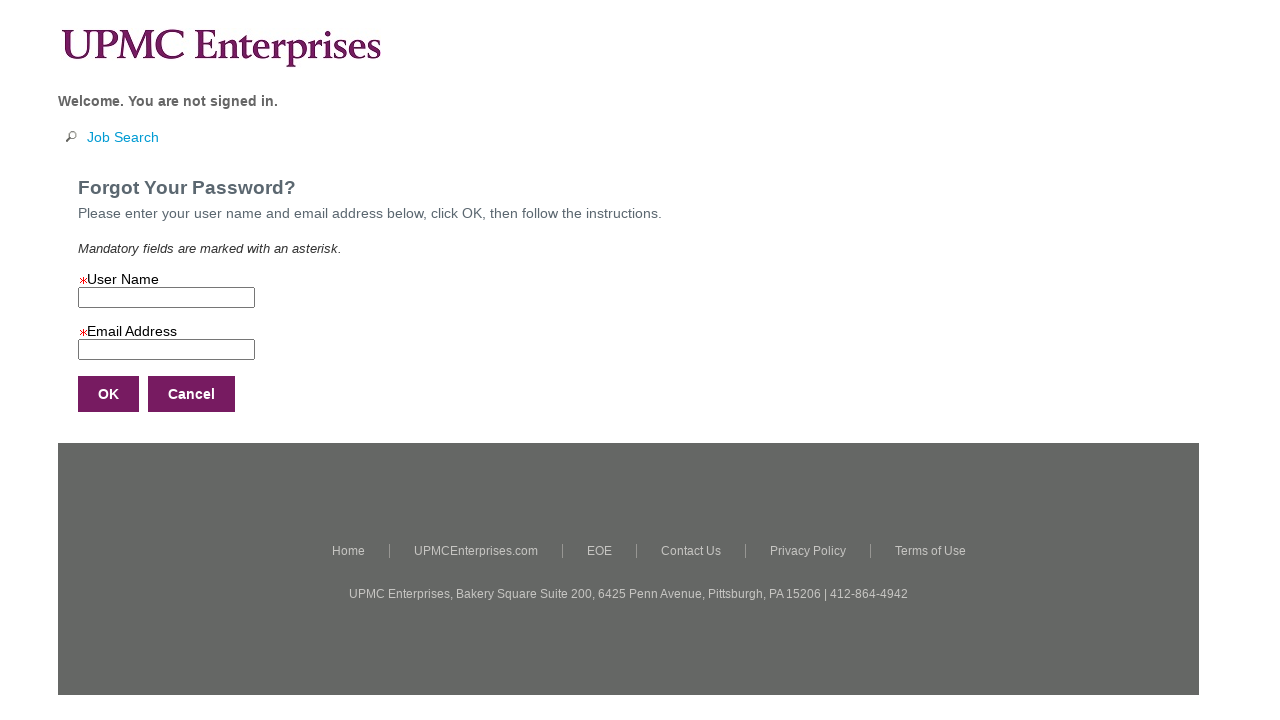

--- FILE ---
content_type: text/html; charset=UTF-8
request_url: https://upmcjobs.taleo.net/careersection/iam/accessmanagement/forgotPasswordAccessCode.jsf?redirectionURI=https%3A%2F%2Fupmcjobs.taleo.net%2Fcareersection%2Fupmc_external_enterprises%2Fmysubmissions.ftl%3Flang%3Den
body_size: 16350
content:

<!DOCTYPE html 
     PUBLIC "-//W3C//DTD XHTML 1.0 Strict//EN"
     "http://www.w3.org/TR/xhtml1/DTD/xhtml1-strict.dtd">







<meta name="viewport" content="width=device-width,initial-scale=1.0">

	
	
	<style> html{display : none ; } </style>
	<script type="text/javascript">
<!--

		window.history.forward(1);
		if( self == top ) { document.documentElement.style.display = 'block' ; } else { top.location = self.location ; }
	
// -->
</script>
<html lang="en"><head title="Forgot Your Password?" profile="http://www.w3.org/2005/10/profile"><link rel="icon" type="image/vnd.microsoft.icon" href="/careersection/favicon.jss" /><link rel="shortcut icon" type="image/vnd.microsoft.icon" href="/careersection/favicon.jss" /><meta http-equiv="Content-Type" content="text/html; charset=UTF-8" />
<meta http-equiv="Content-Script-Type" content="text/javascript" />
<meta http-equiv="Content-Style-Type" content="text/css" />
<title>Forgot Your Password?</title>

<script type="text/javascript">
<!--
var contextPath_ = "\/careersection";
var buildVersion_ = "2025PRD.3.1.11.3.0";
var useVerStatFiles_ = true;
var tocPage_ = "\/careersection\/index.jsf";
var sessionTimeoutUrl_ = "\/careersection\/upmc_external_enterprises\/jobsearch.ftl?lang=en";
var messagesResGroupId_ = "992";
var  richTextComponentResURL = "\/careersection\/UIResourceScript.jss?progId=richTextComponentRes&i=3998682&l=en";

// -->
</script>
<script type="text/javascript" src="/careersection/2025PRD.3.1.11.3.0/akira/pub/js/akira-corec.js"></script>
<link rel="stylesheet" type="text/css" href="/careersection/2025PRD.3.1.11.3.0/css/careersection_all.css" />
<link rel="stylesheet" type="text/css" href="/careersection/2025PRD.3.1.11.3.0/UIStyleSheet.dcss?styleSheet=FTLUP_THEME1&amp;timestamp=1769037313311" /><link rel="stylesheet" type="text/css" href="/careersection/2025PRD.3.1.11.3.0/UIStyleSheet.dcss?styleSheet=FTLUP_THEME1&amp;timestamp=1769037313311" /><script type="text/javascript" src="/careersection/UIResourceScript.jss?progId=AccessibilityRes&amp;i=564090&amp;l=en"></script>
<script type="text/javascript" src="/careersection/UIResourceScript.jss?progId=monthsRes&amp;i=265979&amp;l=en"></script>
<script type="text/javascript" src="/careersection/UIResourceScript.jss?progId=monthsAbbrRes&amp;i=266197&amp;l=en"></script>
<script type="text/javascript" src="/careersection/UIResourceScript.jss?progId=weekDaysRes&amp;i=265273&amp;l=en"></script>
<script type="text/javascript" src="/careersection/UIResourceScript.jss?progId=weekDaysAbbrRes&amp;i=265419&amp;l=en"></script>
<script type="text/javascript" src="/careersection/UIResourceScript.jss?progId=calendarRes&amp;i=261641&amp;l=en"></script>
<script type="text/javascript" src="/careersection/UIResourceScript.jss?progId=calloutRes&amp;i=2899409&amp;l=en"></script>
<script type="text/javascript" src="/careersection/UIResourceScript.jss?progId=securityRes&amp;i=992&amp;l=en"></script>
<script type="text/javascript" src="/careersection/2025PRD.3.1.11.3.0/akira/pub/js/calendar-resources.js"></script>
<script type="text/javascript" src="/careersection/2025PRD.3.1.11.3.0/js/common/jquery.min.js"></script>

<script type="text/javascript">
<!--
var csrftoken="KuySrZJKHw3c1GgBhp9F5hJz+iCqTc/Ynr1K1wmtIGM=";
// -->
</script>
<meta http-equiv="content-type" content="text/html; charset=iso-8859-1"></meta><meta name="viewport" content="width=device-width, initial-scale=1.0"></meta><title>UPMC Enterprises Careers</title><link href="/careersection/theme/121/1497446800289/en/theme/css/styles.css" rel="stylesheet" type="text/css"></link><link href="/careersection/theme/121/1497446800289/en/theme/css/faceted_search_theme.css" rel="stylesheet" type="text/css"></link></head>
<body dir="ltr"><div class="container-fluid">
			
				<div class="logos">
					
					
 						<div class="clogo">
								
								<span class="helper"></span>
              					<a href="http://careers.upmcenterprises.com" shape="rect"><img src="/careersection/theme/121/1497446800289/en/theme/images/UPMC_ENT_320.jpg" style="border-style: none" alt="UPMC Enterprises"></img></a>
						
						</div>
								
						<div class="ulogo">
								
								<span class="helper"></span>
               					<a href="http://www.upmc.com" shape="rect">UPMCEnterprises.com</a>

						</div>

				</div>
	</div><div class="top-image" style="display: block;">
	
		
	</div><div id="content" class="taleo_details">
					
						<div id="taleo_holder" class="content_body">
										
                     
							<form id="dialogTemplate-dialogForm" method="post" action="/careersection/iam/accessmanagement/forgotPasswordAccessCode.jsf" enctype="application/x-www-form-urlencoded"><input type="hidden" id="dialogTemplate-dialogFormvmVSIds" name="dialogTemplate-dialogFormvmVSIds" value="H4sIAAAAAAAAAFvzloG1hEFCPzmxKDW1qDg1uSQzP08/My8ltUIvqzitEgDUAUy9IAAAAA==" />
<span class="accessmanagement"><span class="masterbody"><input id="dialogTemplate-dialogForm:flowHeader:ftlstate" type="hidden" name="dialogTemplate-dialogForm:flowHeader:ftlstate" /><input id="dialogTemplate-dialogForm:flowHeader:cshtstate" type="hidden" name="dialogTemplate-dialogForm:flowHeader:cshtstate" /><input id="dialogTemplate-dialogForm:flowHeader:Logged" type="hidden" name="dialogTemplate-dialogForm:flowHeader:Logged" value="false" />
	
    
    
	
    
    
    
	
	<input type="hidden" name="iniurl.src" value="" />

    <script type="text/javascript" src="/careersection/2025PRD.3.1.11.3.0/js/mobile.js"></script>
<script type="text/javascript" src="/careersection/2025PRD.3.1.11.3.0/js/integration/iframes_communication.js"></script>
<script type="text/javascript" src="/careersection/2025PRD.3.1.11.3.0/js/integration/candidate_data_handler.js"></script>
<script type="text/javascript">
<!--

        function crossFrameScripting()
        {
	    	// TT#157678 - Prevent Frame usage. (esamson)
	    	//if (AgentUtils.isIE)
	    	//{
                try
                {   
                    if(self.document.domain.toString() != top.document.domain.toString())
                    {
                        throw "Access is denied";
                    }
                }
                catch(exc) 
                {
                    if (top != self)
                    {
                        top.location=self.location;
                    }
                }
			//}
			// /TT#157678 - Prevent Frame usage. (esamson)
        }
        
// -->
</script>
<script type="text/javascript">crossFrameScripting()</script><script type="text/javascript">
<!--

			$(document).ready(function() {
					window.setTimeout(function() {
						$('.skype_pnh_container').html('');
						$('.skype_pnh_print_container').removeClass('skype_pnh_print_container');
					}, 500);
				});
	    
// -->
</script>
<script type="text/javascript">
<!--

            function sendUIMessage2(msg)
            {
              if (!document.createElement)
              {
                return true;
              }
              
              // Notify our Flex app to keep the http feedback in sync
              if (AKCore.mainFlexControlId_ != null)
              {
                  var flexObject = document.getElementById(AKCore.mainFlexControlId_);
                  if (flexObject && flexObject.notifyFlexUIMessage)
                  {
                      flexObject.notifyFlexUIMessage(msg);
                  }
              }
              var url = contextPath_ + "/UIMessageReceiver.jss?msg=" + msg;
              if (!msgSenderIFrame_ && document.createElement)
              {
                // create the IFrame and assign a reference to the
                // object to our global variable msgSenderIFrame_.
                // this will only happen the first time 
                // sendUIMessage2() is called
               try
               {
                  var tempIFrame=document.createElement('iframe');
                  tempIFrame.setAttribute('id','RSIFrame');
                  tempIFrame.style.border='0';
                  tempIFrame.style.width='0';
                  tempIFrame.style.height='0';
                  tempIFrame.style.display='none';
                  tempIFrame.style.visibility='hidden';
                  tempIFrame.title='';
                  tempIFrame.src = url;
                  msgSenderIFrame_ = document.body.appendChild(tempIFrame);
                  
                  if (document.frames)
                  {
                    // this is for IE5 Mac, because it will only
                    // allow access to the document object
                    // of the IFrame if we access it through
                    // the document.frames array
                    msgSenderIFrame_ = document.frames['RSIFrame'];
                  }
                }
                catch(exception)
                {
                  // This is for IE5 PC, which does not allow dynamic creation
                  // and manipulation of an iframe object. Instead, we'll fake
                  // it up by creating our own objects.
                  iframeHTML='\<iframe id="RSIFrame" title="" style="';
                  iframeHTML+='border:0;';
                  iframeHTML+='width:0;';
                  iframeHTML+='height:0;';
                  iframeHTML+='display:none;';
                  iframeHTML+='visibility:hidden;';
                  iframeHTML+='"><\/iframe>';
                  document.body.innerHTML+=iframeHTML;
                  msgSenderIFrame_ = {};
                  msgSenderIFrame_.document = {};
                  msgSenderIFrame_.document.location = {};
                  msgSenderIFrame_.document.location.iframe = document.getElementById('RSIFrame');
                  msgSenderIFrame_.document.location.replace = function(location) {
                    this.iframe.src = location;
                  }
                }
              }
              
              if (navigator.userAgent.indexOf('Gecko') != -1
                  && !msgSenderIFrame_.contentDocument)
              {
                // we have to give NS6 a fraction of a second
                // to recognize the new IFrame
                var func = "sendUIMessage2('" + url + "')";
                setTimeout(func, 10);
                return false;
              }
              
              var iFrameDoc = getIFrameDoc(msgSenderIFrame_);
              
              if (iFrameDoc == null)
              {
                return true;
              }
              iFrameDoc.location.replace(url);
              return false;
            }
  
    
        function onUnload(pEvent)
        {
            logViewInfo("unload");
            // Invalidate the session when leaving the domain.
            var ourForm = document.jsfForm();
                // Invalidate the session when the window is explicitely closed.
                var altUrl = ourForm['esmurl'];
                
            // Invalidate the session when leaving the domain.
                var isLogged = findElementsEndingWithId(document, "Logged", null, true)[0];
    
                if (ourForm && ourForm['akPBISWLD'] && !ourForm['akPBISWLD'].dontcheckdomain && leavingDomain_ && isLogged.value == "true")
            {
                invalidateSession();
                    
                    if (altUrl != null)
                    { 
                      var tempIFrame=document.createElement('iframe');
                      tempIFrame.setAttribute('id','RSIFrame');
                      tempIFrame.style.border='0';
                      tempIFrame.style.width='0';
                      tempIFrame.style.height='0';
                      tempIFrame.style.display='none';
                      tempIFrame.style.visibility='hidden';
                      tempIFrame.title='';
                      tempIFrame.src = altUrl.value;
                      document.body.appendChild(tempIFrame);
                    } 
            }
        }
        
// -->
</script>
<script type="text/javascript">
<!--

		function redirectSession()
		{
			var expiredSessionUrl = findElementsEndingWithId(document, "expiredSessionUrl", null, true)[0];
    		window.location = contextPath_ + expiredSessionUrl.value;
		}
		
// -->
</script>
<script type="text/javascript">
<!--

			
            function addEvent(el, evname, func)
            {
                if (el.attachEvent) { // IE
                    el.attachEvent("on" + evname, func);
                } else if (el.addEventListener) { // Gecko / W3C
                    el.addEventListener(evname, func, true);
                } else {
                    el["on" + evname] = func;
                }
            }
            
            function moveSkipNavToTop()
            {
                var skipNavObj = findElementsEndingWithId(document, "gotoContent", null, true)[0];
                
                if (skipNavObj)
                {
                    skipNavObj.parentNode.removeChild(skipNavObj);
                    document.body.insertBefore(skipNavObj, document.body.firstChild);
                }
            }
            
            addEvent(window, "load", moveSkipNavToTop);
			
			
			/**
			 * This method is used to find all H1, H2, H3, H4, H5 and H6 Tags in a HTML Page and if a Tag is empty,
			 * it is removed from the DOM Tree for accessibility reason.
			 * 
			 * @since TT149196
			 * @author esamson
			 */ 
			function removeEmptyHeading()
			{
				for (var i = 1; i <= 6; i++)
				{
					var headings = document.getElementsByTagName("h" + i.toString());
					if (headings)
					{
				    	for (var hi = 0; hi < headings.length; hi++) 
					    {
							var heading = headings[hi];
							
							if (heading)
							{
								var text;
								
								if (document.all)
								{
									// IE.
									text = heading.innerText;
								}
								else
								{
									// FireFox.
									text = heading.textContent;
								}
								
								// IE and FireFox have different representations of an empty content.
								if (text == "" || text == " ")
								{
									heading.parentNode.removeChild(heading);
									// "headings" variable is an array, so when 1 node is removed from the Dom Tree,
									// the array is updated too.  So to avoid the next Tag to not be validated, we
									// decrement the iterator counter for each element removed.
									hi--;
								}
							}
				        }
					}
				}
			}
			
			addEvent(window, "load", removeEmptyHeading);
			
            
            function unloadMess()
            {
                var mess =  ""; 
    
                // Invalidate the session when leaving the domain.
                var ourForm = document.jsfForm();
        
                var isLogged = findElementsEndingWithId(document, "Logged", null, true)[0];
        
                if (ourForm && ourForm['akPBISWLD'] && !ourForm['akPBISWLD'].dontcheckdomain && leavingDomain_ && isLogged.value == "true" && !sessionExpired)
                {
                    var field = findElementsEndingWithId(document, "ISWLDMessage", null, true)[0];
                    
                    if (field)
                    {
                        return field.value;
                    }
                }
                
                return;
            }
            
            addEvent(window, "beforeunload", unloadMess);
            
        
// -->
</script>
<a id="dialogTemplate-dialogForm-flowHeader-gotoContent" href="#mainContent" onclick="handleOutputLinkClick(event);" class="hidden-audible" onblur="addClass(this, 'hidden-audible');" onfocus="removeClass(this, 'hidden-audible');">Go to the main content section.</a><span class="headersection"><span class="box"><span class="boxtop"><span class="boxb1-top"></span><span class="boxb2-top"></span><span class="boxb3-top"></span><span class="boxb4-top"></span></span></span><input id="dialogTemplate-dialogForm:flowHeader:ISWLDMessage" type="hidden" name="dialogTemplate-dialogForm:flowHeader:ISWLDMessage" /><input id="dialogTemplate-dialogForm:flowHeader:expiredSessionUrl" type="hidden" name="dialogTemplate-dialogForm:flowHeader:expiredSessionUrl" value="/careersection/upmc_external_enterprises/jobsearch.ftl?lang=en" /><span class="headerpanel"><span style="display: block; overflow: hidden;"><span class="userpanel leftpanel"><span class="username">Welcome. You are not signed in.</span><span class="hidden-audible">&nbsp;</span></span><span class="hidden-audible"  aria-hidden="true"> | </span><span class="rightpanel"><span class="metapanel"><span class="metagrouppanel"><span class="metalink"></span></span><span class="metapanel"></span></span></span><span class="clearpanel"></span></span>
        
            

            
            <ul class='linkpanel'>
                
                
	                <li class='link' id='jobSearchTabActionS'>
	                    <span class="magnifierimg"></span><span class="grouplink"><a id="dialogTemplate-dialogForm-flowHeader-jobSearchTabAction" href="#" title="Go to the section Job Search" onclick="if (!event) {event = window.event;}cmdSubmit('dialogTemplate-dialogForm','dialogTemplate-dialogForm-flowHeader-jobSearchTabAction',null, null, true);return taleo.core.event.setAndReturnFalse(event);">Job Search</a></span>
	                    
	                </li>
                
                    
                
                
                
                
                
                

                
                
                
                
				
                
                
                
                
                
            </ul>
            
    
        </span><span class="link2panel"><span class="spacerlink2panel"></span></span></span><span id="dialogTemplate-dialogForm-masterbody" class="mainsection"><a href="#" id="dialogTemplate-dialogForm-j_id_id9pc2" name="mainContent" class="hidden-audible" tabIndex="-1">Beginning of the main content section.</a>
<input type="hidden" id="dialogTemplate-dialogForm-j_id_id6pc6" name="dialogTemplate-dialogForm-j_id_id6pc6" value="H4sIAAAAAAAAAFvzloG1oBIA3QF1DwYAAAA=" />
<script type="text/javascript" src="/careersection/2025PRD.3.1.11.3.0/iam/js/iamuser.js"></script>
<span style="display:block;"><span class="block-main-border-fix"><span class="page-header"><span id="dialogTemplate-dialogForm-pageHeaderSubView-pageHeaderSubView-pageHeaderImage" class="logoLoginLarge"></span><span id="dialogTemplate-dialogForm-pageHeaderSubView-pageHeaderSubView-pageHeaderAction" class="page-header-action"><h1 class="page-heading-header-title"><span id="dialogTemplate-dialogForm-pageHeaderSubView-pageHeaderSubView-pageHeaderTitleText">Forgot Your Password?</span><span class="hidden-audible">&nbsp;</span></h1></span><span id="dialogTemplate-dialogForm-pageHeaderSubView-pageHeaderSubView-pageHeaderText" class="page-header-text">Please enter your user name and email address below, click OK, then follow the instructions.</span><span class="hidden-audible">&nbsp;</span></span>&nbsp;<span class="entity-mandatory-field">Mandatory fields are marked with an asterisk.</span><span class="hidden-audible">&nbsp;</span><table cellpadding="0" cellspacing="0" width="100%">
<tbody>
<tr>
<td class="dialog-columns"><label for="dialogTemplate-dialogForm-username" class="entity-label" title="This field is mandatory"><img class="iam-entity-label-mandatory" alt="" src="/careersection/2025PRD.3.1.11.3.0/images/i_red_star.gif" />User Name<span class="hidden-audible">.&nbsp;</span><span class="hidden-audible">Required</span></label><input id="dialogTemplate-dialogForm-username" type="text" name="dialogTemplate-dialogForm-username" autocomplete="off" maxlength="255" onkeypress="execDefaultCmdOnEnterKeyPress(event);" /></td>
</tr>
<tr>
<td class="dialog-columns"><label for="dialogTemplate-dialogForm-email" class="entity-label" id="dialogTemplate-dialogForm-emailLabelMandatory" title="This field is mandatory"><img class="iam-entity-label-mandatory" alt="" src="/careersection/2025PRD.3.1.11.3.0/images/i_red_star.gif" />Email Address<span class="hidden-audible">.&nbsp;</span><span class="hidden-audible">Required</span></label><input id="dialogTemplate-dialogForm-email" type="text" name="dialogTemplate-dialogForm-email" autocomplete="off" maxlength="255" onkeypress="execDefaultCmdOnEnterKeyPress(event);" /></td>
</tr>
</tbody>
</table>
</span><span class="button-group-center"><input type="button" id="dialogTemplate-dialogForm-defaultCmd" title="Save changes and close this window" onclick="if (!event) {event = window.event;}cmdSubmit('dialogTemplate-dialogForm','dialogTemplate-dialogForm-defaultCmd','secureSubmit(\&quot;iamSecuredForgotPasswordAC.jss\&quot;)', null, true);return taleo.core.event.setAndReturnFalse(event);" class="nav-btn" value="OK" /><input type="button" id="dialogTemplate-dialogForm-cancel" title="Cancel the action" onclick="if (!event) {event = window.event;}cmdSubmit('dialogTemplate-dialogForm','dialogTemplate-dialogForm-cancel',null, null, true);return taleo.core.event.setAndReturnFalse(event);" class="nav-btn" value="Cancel" /></span></span></span></span></span><input type="hidden" name="javax.faces.ViewState" id="javax.faces.ViewState" value="Ed7Wabgikr6a8uAT2lvrPLX4juuFQ9/ecFNCR4gouKwGrVwvRoi0SEefGXFCZOfbieU8hArC8yAWZ7zIjW/qXPZoLfWPE3SzPuYiszCKkjXuQzk15g681emjD42v8593Fjo/rFmABX2weJ21XtqscLSBoSCkZO559a9wPXdN0ihe3kwNfcrkPU32aNJcpDpjVc7psd7C11UsHeVlvd/7GA4hb7yfFTAorDmsCWhdEfKY5WUoy2DjSJTVFBKHRJguJmjTib7bfCcK7+oT+oPynerMPYBv/Rd1ueqMAAdkFOpuRzNVUjKBtOZph3FdjhjgaJfc/HfhM+AVqn5r5tia/OHb47Y9qg5gPYsKuVJq1wqvTzQZyhROrUCJeVyrNRwFyIm29Re1KGKdwGfzJEaykVXo0Aitm46ZpAC/njNpi8929sdmHhQ+Wm5z0CwKnbjMCHEhhgcOw/FqxUTGpWc2S6iC6yfu+e477OQm3Lf9Cd7MZ+1Xc4C8+94UNUY6HJZhjNAKeoPNGmMp6DN4u/PxeqPmZtFFhLLoGm8WlEhsy8IUdMIVAC5TmPte6xcl6T4IYnDsjGLxmPygRv1ZfjBv71WDezy4aLfDAnKefQO4PaXxqpxDs1v+6P0nSKg10/nmPILe/7RjaJWC+dR/m7dWutsYBRdvyS7tmNz7pVsw07MG/KckhI1qclz9IiUD2suazumB7HuWHrYVXedkQZDeBbbN7QXc4mI95admW8Pi2HNtTBSyTBsk//[base64]/uIraHUToXrTsg3Fq3ZzM1FxFoaXNf/IeEPXzG+Sqo87opWPoG2sZVuhPkugE+Nq3jGHoOmZSYUrGPTExT2+C2ZgJLRoRE4brXxM24Cuyl0N3qU0uMRo2qYLiljsdZqmveuBpIFQEAxj/Q+FHmzv2mejrxhS98n5M75SU/TwyCVP3LhF6RzlqiYJrgEiWU7uXrvsgE4vL0lMxOIq9WZx2i+3Jc3URIKcKatUUkne4sIpOeQOePOCdFiU9e6uC5H5VFczuFgLxoQdyh0TZyjzcXB+pFLnL+/[base64]/1wGZ8VwEO1rovV4+CZCeZG/637NcOlEYXy58xazTC8Oc5XriDyJQm5B+TDANLuZzZ9fX9/o2WeEOTekhrDQx9A6EzsmTC9u461L5WpSp5mCbUE1UGLhaDYR9mnkGTL1vK/p4dxQadyHYFtzcDQ/TAU/cSiq3mwrjgmJ4rVsXLc+9I2S9LDznjaczrLFaX2IZUs1dkvueKK/Jg0TS3NWZeWgQDr3nclzBqZbJL/6y8xzxUEPbPoQFQ8wuyIkRI/1mgh9zLhfWHsgC6rFoWwYieq+KlbaUY9otCzatC125N01y6Fs+c49njG8q4vkpYYeYVVb5uJkSDpArIApgJthf7E1y4rnkIflh4uBMBYk4bXfXS/lHHb9Z+W/Lp7/6cVrOWRQNYB8ds6rRnNMygtw8/shjOW7o2BAKYAH0sdPLgfcL19f1FT3WLvgGqTMooFLg9ibchYL7b0UFNEE+cIOqA9Z4OR6FmygnnGXndsDZpOxArp44JrD3PWSjczah9zF/P8+23mgsSywRd+W/2DUtcO+GyBNwk6b6oXB1eE4tSXEHWxFmrfq6+XjnYj2sS4aSWtw8RdCL3C1VZLyA19hrZh6hPKVUB4F8PO/BKf9MOrBsXbllodiAZAn+KaV0EZ+OcGPD4C9c5Vhk1QDeVtlwKG8wgNWcxS1tV4DQmnY1aDrVYkjSbAZWJ4gCebxpl4iCcbJ2QLDne9YcvHkX9xfDO0cflLmCD9CT4k+EKKFhkTt6AOOX/JNYDjL6a4+hPCRVDDXkt8I4B6993EC0V2Zriw5GLq3FsVaItAweVdqgUBY1cf5NPR32MfEoDf4U4/HB2QgBnsAS0xmeER17tlBrLEaBDltpuLfI6gdNyxylrXXvLZhBWCQpkScsY+wiAhL+aovtnfnY16aMt3bK+vnfa7szuWx0S092u90ZsZzh8pEZSWtWXY7e1ZLpM+8iBILEIWkbwvpIBF6lJC/VCnHjz76fTMdmwrsg2qZhfVkflsYY/xxGro+EvCfbNxprG2u+8zGwbjlK6s9mUWvVuej7Naf5rje0Cr+PaOXNRysKAUeALizDEWr8jR65sGgIR/kURlqj2qo04FBefRcuHbyRyFwZ3rIWyCYJE/TUlG0o+Kn7t+LsATjrUs3Qqfukzu5YKugK41lRRQYv0Qb9jzQ3cceaZYYVvDloocSfvx0lthTQdxeh8rNsXs6s9LTUpV5Ts1a/RwgCvA+jXvpvNdl3BOzty1QrFdCHXQr3+NieqwTNefwEhwyelAfCLJMvmGOOcyUYiMRlMZU106ljPp3Kf3oynpysPR4LFAgxSu0qu8ZyyTzD+EKmtHh2JloN+FRbf21o9q2UxDVFP8SHutiakcedhV2ubHzMP7INVlNrog/[base64]/kpx26qnzip7GOWgcl0uwEPRcjWLeAu2UUNnZyuNwhjUAFurjYBY57lEyV0KwIbhFIPG5i6NiUR3ZGgdV//2p4RVKBCHnNGrpkZz95H7+xOwVjM6iK1DjKq6Y17kxP1VT/4PlCHUnfkwSJRg2T3lFQDmLMtZ4j5LTA6E5bl3HPa8jIZxx87aJVt1kjgaM8NqpeEtKFMCKuk6F0EGz6nm09uy4snmg/chcpbt2xpQFcqR6KFGy/P3iBOFZtNIqtGq0eBwKgumuvlnYfoeyeO6Q7s914MV/48CNS4wjX59PqTnJMpQhKZwj8yHB/[base64]/vxEpDpCMosbrCYxjyXv+03IVgaTJoqiyMBkjFNQuhzkyvPNeP00iipfKElcBoVAOkgPImcNefNXjcUKc9xkLo1WD4OQE31MhTNIVNbKF1PO8NneuzQ/UALsbJX32RPeTRePuWQRRLNzqUO6Mt+5rBEvZSa4mlebmGLtcLzBsY349AhTkxQ9qA3LFrmmrK/2280yKAPux6VKtMSDeBklow/xvSBdTA2z/Oio+YbD1SXCVrp9PYMJDF5aMPLnWusT4LBGsEGQJBlkYDtDqd//oEsx/0dhoJKvhXDvK7KJq4kVFfLcMr4koiV8kbsNcMoRdLjxcKxGyN7Ttlkabww7yH2VGU/0UunFgk3YzTES3RCuPWbwAlXH6UCU7IGMtGkuWK3bqcbclxg4bRrwi0iyRVmyxSeKFVxzWyMx4t7UXFTHt28nEXIgLPzcRmezSrL9LfuIXdWwE626TBGwE42G/[base64]/+21Rz7eU+RKufVYUePMiP9deJDT3fcow2wR45pA0ZVOSS7y+dBBogbu2XxLrAk+oWG5WsKFcOQ90aCbMWGDs1W1TULiKMvW/aHF4GKfiik2EvgOb7/r4lP9tbBHII/JTduAVp1wihjQC79xvA6a7oZNXj92+zXABNMgesveFa51190DsMHVw0gasD/BoHcn3Zhb3EVShqpJKoEVhY6As82LatP33StYxWF5Phge4OSxgKMfsmwMvocmhAh3MR+iEMSQ9qWQ3NhudwKF2NtW+K9Odfkk1MIYuVyLNCUT36ts6DLtktJqRCpkoaCZG/HWZXbgUgQxZUbgdmXdbXacHoy8z6dXa3By4Nb+Ph9IKuzWErMhfw/FMI51Vwo33aQfAKg8Gz4zRGWbdHH3Ul8NDBlftZU/6sIpwgsEH+z+kFbnb13ZKbAl3sSEIDKZEhjUosX63taNhJIyEdnhT9/5tuYtul5lZ2w/WqOlnJVb1unjqh168UGMf0bJazD2zSjm8zC97UEZL75qFHY2STs8s0TMst6WPMqP7yTbfTiecKxQ+1LLVtrvv4VLO5vyh2L5mNoDtrHDSGMw/T8P5xv6R0ONj6iBhXFYyekNEzgOdOAwOCAZgmYRZuEv8a4tXl6zBiSm/0JJ2imlhO/eWozqcyDqm6W01ic7xpjr5GsLwytiXeZs/F4AST+g6eMFMyxlRVMI8f5A35d+ztFcZgrvDm38CRCi+x0FeqSThqcm+Y3xAwo0DXY9Zr6tJoJ1RmpeQRhYTXgSkZ0xyD6RMFshwHa/6GAgyvydmte5XPppQ4NkIEHF7ZEzjl9BJ4+QyXXnzeHFWvcCf4SHBswsjKZ/tfGaY4kSuM4gajTuebCbL2OE5Ooa1QaQUCww2FshytMq9Mecwoby8tk6DCvabfS75dgT6Xly9y5pkEQk/dnuWvYx/HeBPnGqyAhUW3i8qcFs0ZlQ6dThTX1uOBHOG56f2TRBytvCFUjT8nkI79ZBQFQAOroH7DCA+JfhLIpwrNTVLQoIp4a6ZnDjdLxM7VMWEo1LhzOQyS8gWdg6BlTju6r8ee+zQMhcKEMpiJLz/K3Qo8JTJIVBz/7qJOGkHL1jxP4bVBPcXNUkIqM8djKefx8o0slRb/qw/2FeVeQqKRoMHa5ZmAIqFh4RmJbHbamdB5b7Z3nB+ie2005LjOY0FYai3XRne7aV7tKnFJQMMdpqegLpRd1x1ZDfPU/SMYoSvIlwtdMG1mFICHQMJ7TMmQwGwKlJJYyIa+Tm2ULa6XAJZbVPvV94Nsu+5D5M2R82u3d1FtNK+2jRZ9ugMPLURylYgflyeVULYApAZt1LsCJ6sF8uJfZgwYLlLBWdBZTPu1jeVIXyoaErQYNhtJwn9hvOOwRE/MFRkglMoYkbl5HClT55hG2UazqFjjb4qs1J+LrYDSjcfd79hcBFSEqXCnX7euUcj0HAES/bcWajcjZususJCmCHuiWbyo2iEBCiPXIK3bN5ui0N67V/KBUsPChX8GxHEk4knNGrajoTBG6NwwV6wgCbFIN+stvz6OY7vy9mKslAnASZayDwe0v07R3u6VhyBZueVjVhMCvnnJaMqn+8NWvd9pd2Nss1RJ2UqG6SBzAQUf4fgoWsNim2wyQ6XFUWp4TgzJCvVIA1iovFNOsNfYWxlWXENjNwD+Bw3iMSq3fUP9/9O9JljgpOrp4MeJmsNizYeGOLqfaJlqQQr+E2fxczUUxIZL9DYMFI5E66up6Fplob0R03GA2rdSjbVriS7/+6Ra8O2INsRPUUvLfv7J+OLsZuuKUPPmAzfORoAr1QZUg1RxqocYWEjc3MaH1XtqEOPslZPrMAf2PJEIsxp6Hnj2Dc01XGz/dcWg9g1/g7MaLZ/0bv5iS711EJJOmJB8WQmwyijm/1UezGyPA/58K2gKLN7bZm8YeIumRAnJ87jpVSeUtEsnhwwGrm9jtlsAoKOp7JpszOw/bR3GzXu0MjOAH5PFAPNFUFRX09yG2DYKKl9x0m1z3FXDWWQ59V6o35lJFxq2+SiChcx4Zk3+7pUSbvM4GSqmUYNV1eRJBzCKDL1AKw6aq6cuUTpSsu11gNlULEreYNFCjN3FrwwZARzCUQ+WrkrD7KnJbWbuTshdZYJcYPd28v0fdVCDQaTSWwTnWt/moKkBHuoZ9xBLiAqqZ7uC2+1OfPOcIiLqzp5gM4HM/vC91BvQrn70MwUE1H471YOuCZOPDkdMtLPMP0pGe6nSrqJ9kKmADAH1b7/UIegHgCXXA7I62or1mdRRe+28bnKqtzzFaVNOpvQUH+TQBmj8WKkPjYiU2CqGiDDAKF1vNtWQTy/99QSrd1HBQ+7kL7isksnL3R5LrdxvxQ+Qo2iKFREojFwOI50rG0H+VASYH0nyP7ldcnj/xgDWns9E7Am6PZPd3d7mBof0/oMPCt4kGTk42ZwRvyhk9YTU/vF5+n6FvsRyeSYb9wQ5GXy9gS3o7+3omnVt65skPQFPiqs7vE6jrQNiW/qUFsOvulAkSBC1+YtEkBm5AsAueTxaa4KWCfI6XdUkFjyIP6Nps82z5NetdMOIPlwklZXXbbItr1+xJhv3EAkJ65StLTvSF97dWY/JHRpZXmuGS52hG7KqgmtWhajOQwPBkQC6UF/3al60kgQAOyExzaVhiSnpDHXcybVnTrXdy2itEbbuQv+QNNqPUenyoS7AvtMP6ugjr6lL5YrY9nOU3d86fkd8mEOGccjjAAhYbnGOlijbDU/KgorJYVpGYTugVvpt9WCoTrlt0MJF8JhFTri3KCU1lIt/LB0o44ndtBs0XH1sgk1+j42xHv4ZLytoW+aquUjrIcemrK8HocjaY+RpJsWav3eMWOfpDohC3EJ509t7fpTV2nO0ONjA6bs56f/kn9OLy9R884WtBx7Fq581BP3KNxgICq26mFH1QrhuBBEPbAz3nFDeyU7ST3XpiCUOBMeMxuGNF+mU8LDZruKzq+bp6EI1f1YRlnMtz/c/Ru7fplMNUfAaPGtd+4bhdhdwMRBZDj6v86RkoG61SdXg+gk5T6swgTljeuhWgnlrKhhbDJGJwr6FRH6YgT+fzbRn0T54drLTaPO5sAH+WynG5f0X1NFmUIJYDTkNIxb23BURDwUWX0d+o0Ps08Ont1X4fnTyEqXsStVkO/Zky9nFTD+5elclhyztJH9/IB3LvvwBezBfKjpElzrO6d0vf1e+DhW1isFVuGcfWRoPJRwweHtK6cF5wFNNqUhddbJ0MlDpmNO54VcG7PW//Y9e0bFHrYS0YvMo0OXDKwIllusAWJcC9XTOyi6VHk9bFA2PLqBccNzGh79u0VUqE5AX+uguZpbeFrHoAvf1Utv25aU3ITMhoq8p0Az+OBF3tzLXSsMBXdH++F7IXjywquD7bs+pOdNbq/5p9wOJOOd19A7UkeyfHqJZwpKaG+JcRqW+mfePlyDKLrgb7k6L6K/DN9leq5uLKXllrWjm25AztSd7M4xulUMaPS0XJsCaSo7wyOQw3EkG+vjHt2Wo7eUVpwXZ3sOsfM9Ku3uUQcABrpoPDYFmN9hd0KCS9O+SeNpyG2LBidxi39neUt/DL+VY3Mil+QvkSw2AzoMlGvFmDWoFI+rLX6xXqCJwTiEGIo7UujXlbUloKRIx2jWeFLHAE4sTxnKkrAe7MxPeiRM7BnDAhUmlqb/AbJ6YT1BsMbvIYDY+gF9cV/kKtUrbPU2HdibZsHgE91W66vr676CnuS9f6fNgCqSALvcJExfh0hrmjJ+5NWxWsVVdNCVnAF0lGfXfW9UpVtWwFMi2x3jgw02YvQj9msq0Kmohrk9o2Askxah4M8WXgaCAuiwZdn6jQhW1H0sb55eReE3cwnyQqx+uZnLffDInIGko4yTlmuJXsx/fD7tdUe8HhyRTZM9avgTpEpU2tsiYW3Xdpun62dc+8B3v4VTAYNDe6O3fXh1axZ71SJsf3dLfRnYYcvZBhLyWKQOLhRZ4ytgIlaaG0VooONVP/oUCD+330DOCLCsvhSK8ehpVXx77PF7BWS+l+k4eTCMRDSFq/xvNuoi90GuWMXNgSVhwgH1EzFbUt/xGCM7VoxUDgrL1aUKvD7PDij392g3vEypbpqDr4r9y1Pm+70ZhpbV/q1ozhRNkbk0zRPCu94zsB6J1zJonC/cipHBv7rZwWgxPVz9paYqhGKQ1Le/81lnYEjYHfFWRdyG8+nc0vCQ8Kgv8X+eUyjaMH1yQQJO70/vW2Hxq8kNTv3B7yYWb9H3RQxHaMRqMe+KYp9qcXySeTp9rAQOOxsQFw5keywL11Fjnwb7JABY8pvz6+ZanHTsNLb3TpYJq1CVWPcbS5YFAaZKJgnYD80tO1RvswjX+134QKxBLoEafC/Bz2yM7sX0i3t03KU35HvJA1t9MYr/krNEn4SX23FS9OUrUE/fyrOFJ7A2AyKab3Z7uSmyhdt9brEsZcPv3sUG9RNx5VFPR+hevUQpQZ1vNqZY4nvfujbtonyw3TVpgDZ/7wWqw66CKku74S6mE/49gWUCMlEgaE8faj1tr2BZ/yrDnZETpuCElxHM906h0ifHmUmDdyzHkrCRNY/IQiAX3eNQ05s3LXl5j26Q9MNs6KESLGPHcw4+SwBDQl+E67pAv0RUgz8FZIRXelquFQobJJvxtY6+4K/pR7cHOMnN3U1IJYMiOw+U81Wz9eYBfDcSDm9Nk4mYzI7tBKvqcUGg/DpJ8LuRvaWmI+I+QATKcfhhaarFhLonukSOKw3FSj2vARlbcgzov7ZMf7tgw5fhucnesP/[base64]/qG0ASxFZaHost7/RPmGS49VPgLGeyF/iCgBKroEHLvLnc6Y9IjetxlYTDK/N3NxB+p+wVC8kUYcBjARxj+uaqtdsy2OOhrED1PM1THhzCA2mapCQsRpkGXCt2k6Zx8GfckqrPPYH+Pou0zqSdEg89HTvBeaEw7UqbTT+MPgGtUPNYkGQuD/5TUSfVxdW8i34APstXP6FsEH0mKI+NUkPuq6/EnQHmVHdvHgduUTbsX3rBhKjZ1nXoYeNUEhljwVZ6neSHKxDLy1LWpQvZ9jFd6AvUJvRHS5+xc8LZut4Vg0vxesDdMkv9+dgn4F5Gj3o6JvgeYkGgEKYvX1PYWAJ0NO8/8rF6W0zXUjR73kvvbOnWRgmsSZLkDK6fRtlvsUgrOuPooAL3+z6PetLpazB63iSIAD+GN1gjGozYM8k+L4Jl+YJ9MUSjkZY1DBYZjkXMn8ImiZ33IHl5MZaiW29O4vWX+jPR8Q0lI7WL4LvOT310tiR7Gu6a7Qggoon/[base64]/VKkDynR0bLZGNhMn2YHnirTEkUUc2cS6bVVV620Xrnrs2FsdlM6VpvLeraFhV9YPl276NDwXkq2ZmyLn/JHbbkUvHXE68pcnzgjQQpoxwJlNsF7d0v2AOCBJvquNQ6d4otZqmyJ1O5ATQRpRk0gbOTMAUCDmQtPetTY+P1brBlPelAJ0Kfvc5ueyCmDS0J7WKPcwdBPNZqQemz71/mtHn6aMf2kY8R/8kp+FqVVAbvPR+eh6ZINm8tcD8DzEqzBoOLqkqvFe2OZfhQjdKSP1N7+kBA22SK0Lsk63x6gvcNR7GrAoONLWsafy2uW2W+JzJEDcVdf3uInwLlhcT8f71roTzziBB+QwR70F/weV1pDUiNAcOZ8IUSLohMKG1KMBz88k+SOb1wV8tcioIeeKpVI18ABWA6zGHuW84Wl/6PCci+cTsPwmGWKx+aAhfiqim6AoGNziSRshJ2uc+FA6h5qY0k69TSNi3tutET/Mcew2jK1VWzGNsYAUanDu3IoDD+YFfGAkZcbzWEMk+icFxjDG+n3dh1Ljj06OEachP6V654LoD6oulUViTSQ6MT7T1fby8eM7AWLcPGMtrKg5V5fdEhZzq900eI/3XgPzZyrnm6JMFakTdibMLQup3inZfNOISfNVw5z6sS7qCloK1qvz0J4a/ECAF127DlbKbyPxpRlZLD82RpNbdkmkP1PqB0zYNxrx/UMJW9qnhxKpI7N6z4AjDhnm5EuqR9xhXSlSpLZymecWFBxub2FSN1268jMxcKRMplxlgQpH5HCZ/kP4hREUidQ8cc7jYVovOQcZe8WF+4Klfwz75hqwBQ1RqerFqcH4vX+ju8leO1iM31kn0poVYvlGUqGwYQHzO3ZY+vhzs0H49eBx0qB3I5+WDvyjsVTyaSqKuyrf/T71YubaIbHnHO5e+iuUYHhUJjEpaBiF2VwWi87MlMjNHNG+D1YDDIkNg/gYIhTJe71ATF/9uotY8DURBNnnNENM1NmRaLU74ma6+zRDoLbYX9nCY+bp6rvuTh/jKZ/pe5/Xx3YIdEOS/13j94ePFPA0JyIXXtUCKUpVfmkQzBVmYjYni5HrhB/HO+U4ZQr7jmEPIGiDoaDDB4Fk184aJSe1ucqX6AzFTzheW8TOTlQFvr3os9y/TuZLHTwJ7PhYT6EnacPlcEFPYQXFG8XkinkgpZY7OGvONYfv+XDDoBXDLU2LQoWdffRwOGf8AAii+Fr2injhc+lg8qKNC8bJkc2wdbhAbaYhpb2ZDFlVIeb7rR6oseEiXfkF/Zzf9l1zS/sP4zuR79G+rwFWm2zgzm09RdLgeNyXAUqsWtsHwrZ111yBoAqr2JgcU6mYBQGAEWkg6NfhNZjjeCg+IMLUlNgNedtSvfztgEcKBcRdjC0fMb6vTpoS+aTeioyKGUNZiQ9aG5VjWy7IyLEU8A0WHlHO1Ay7TE9/hWajXIgHkJcQLAroBF5jOyunJKMif/VMgrm/QiAVw/faImn+lLhBbGaSRoMPbC8JI99XHDNVmPGQie+SB+cLPkHl+NPQ8MBu567fwRattvm7TIro9mpLSr4MNNTQUYI9TpstQs68uoZCLnb4XCIADTCEi1ja6dSNDdeXjdeJK+7OQuoMfLX5nz/NzcYLONyohQTm1XYc14lNGmx+kLAB9Zzar5ExvCk6eCL2+HyzyUM7q9AiDyBbLL3q4/WtxwoUniVLaf/9FXAG6T09MABB0WKUA1RXwVNFWSDHjmia+26Eh6q0cm7dOY7ZBKV6h18PVhaqG3a5iD8/bt4UNuxj3TQrdOCu2ckOnQwTN/w4S6vltZ+dmeJ6tksKB3ogmiTkLHmGDQE1/fBbwB9qyOhJNg+ONwiQFJtbn1zL+jfkyLxINqGAUNXy0Zd6CduHDFgpztzdpAIu4Kfzmrdb8Q5e4MNZhvIyLLWwUg8Qk1oQwA97kv7ph+Z48DePc7gVPSCdy+ls5p0PCYVrLCS+HgMQ3iPeSbHBj88FU3YfjaZlsu9cvEmwY=" autocomplete="off" /><input type="hidden" id="stateSavers" name="stateSavers" value="H4sIAAAAAAAAAFvzloG1uIhBLiuxLFGvtCQzR885PycnNbkkMz+vWMU1t6CkMji1RPRrkewW5tMaTAwMFQWVADrPGpc0AAAA" />
<input type="hidden" id="jsfCmdId" name="jsfCmdId" />
<input type="hidden" id="bookmarkURLHF" name="bookmarkURLHF" value="https://upmcjobs.taleo.net/careersection/iam/accessmanagement/forgotPasswordAccessCode.jsf?forgotUsername=null&amp;userEmail=null&amp;portal=null&amp;userName=null&amp;redirectionURI=https://upmcjobs.taleo.net/careersection/upmc_external_enterprises/mysubmissions.ftl?lang=en" />
<input type="hidden" id="tz" name="tz" />
<input type="hidden" id="dialogTemplate-dialogForm" name="dialogTemplate-dialogForm" value="dialogTemplate-dialogForm" />
<input type="hidden" id="langDirection" name="langDirection" value="ltr" />
<input type="hidden" id="vmAction" name="vmAction" />
<input type="hidden" id="userName" name="userName" />
<input type="hidden" id="forgotUsername" name="forgotUsername" />
<input type="hidden" id="bookmarkNameHF" name="bookmarkNameHF" value="Forgot Your Password?" />
<input type="hidden" id="tno" name="tno" value="0" />
<input type="hidden" id="jsfCmdParams" name="jsfCmdParams" />
<input type="hidden" id="userEmail" name="userEmail" />
<input type="hidden" id="portal" name="portal" />
<input type="hidden" id="lang" name="lang" value="en" />
<input type="hidden" id="csrftoken" name="csrftoken" value="KuySrZJKHw3c1GgBhp9F5hJz+iCqTc/Ynr1K1wmtIGM=" />
<input type="hidden" id="redirectionURI" name="redirectionURI" value="https://upmcjobs.taleo.net/careersection/upmc_external_enterprises/mysubmissions.ftl?lang=en" />
</form>
<script type="text/javascript">
<!--
addEvent(window, "load", installCoreRequiredEvents);

// -->
</script>


							
						</div>

					</div><div id="lowerFooterGap"> </div><div class="footer-inner">

	<div class="row">
					<div class="small-12 column">
							<div class="footerrow">
								<div class="small-12 column footer__social-media">
									
									
								</div>
							</div>
							<div class="footerrow">
								<div class="small-12 column footer__menu">
									<ul><li><a href="http://careers.upmcenterprises.com" shape="rect">Home</a></li><li><a href="http://enterprises.upmc.com/" shape="rect">UPMCEnterprises.com</a></li><li><a href="http://careers.upmc.com/pages/eoe" shape="rect">EOE</a></li><li><a href="https://secure.upmc.com/RecruitmentContactForm/" shape="rect">Contact Us</a></li><li><a href="http://www.upmc.com/patients-visitors/privacy-info/Pages/notice-of-privacy-practice.aspx " shape="rect">Privacy Policy</a></li><li><a href="http://www.upmc.com/patients-visitors/privacy-info/Pages/terms-of-use.aspx" shape="rect">Terms of Use</a></li></ul>
								</div>
							</div>
							<div class="footerrow">
								<div class="small-12 column footer__address">
									<p>UPMC Enterprises, Bakery Square Suite 200, 6425 Penn Avenue, Pittsburgh, PA 15206 | 412-864-4942</p>
								</div>
							</div>
						</div>
	</div>
</div></body></html>

--- FILE ---
content_type: text/css; charset=UTF-8
request_url: https://upmcjobs.taleo.net/careersection/2025PRD.3.1.11.3.0/UIStyleSheet.dcss?styleSheet=FTLUP_THEME1&timestamp=1769037313311
body_size: 2794
content:
.multiline-list>li:hover{
background-color:#D4D4D4;
}
.filter-top-panel-container{
background-color:#F2F2F2;
}
.jobsearch .topSearchPanel, .advanced-search-panel-container{
background-color:#666d70;
}
body .masterbody, .mainsection .mastercontentpanel, .mainsection .mastercontentpanel2, .jobsearch .resultpropertiescontentpanel, .jobsearch .boxresultsb2, .jobsearch .boxresultsb3, .jobsearch .boxresultsb4, .headersection .link2panel .link2 a:hover, .jobsearch .tablelistradius,.processesNotSelectedTaskItem td:hover,.processes-table-link td:hover{
background-color:white;
}
.headersection .headerpanel, .headersection .box .boxtop .boxb2-top, .headersection .box .boxtop .boxb3-top, .headersection .box .boxtop .boxb4-top, .footeraction .footeractionpanel, .footeraction .box .boxbottom .boxb4, .footeraction .box .boxbottom .boxb3, .footeraction .box .boxbottom .boxb2, .mainsection .headerpanel, .mainsection .boxtrain .boxtraintop .boxtrainb2-top, .mainsection .boxtrain .boxtraintop .boxtrainb3-top, .mainsection .boxtrain .boxtraintop .boxtrainb4-top, .alert-frame, .shiftavailability .titleshiftpanel, .shiftavailability .titledaypanel{
background-color:#f2f2f2;
}
.mainsection .iconpanelupdated, .mainsection .iconcontentpanelupdated, .headersection .link2panel, .mainsection .myjobpage .messagenotepanel, .headerpanel .datatrain-t, .headerpanel .datatrain-tv, .headerpanel .datatrain-tv-left-margin, .headerpanel .datatrain-tv-right-margin, .alert-message-notification, .shiftavailability .allshiftpanel, .shiftavailability .alldaypanel, .myaccount .headerblockpanel, .summary .headerblockpanel, .jobsearch .linkpanel, .jobsearch .boxpanelb2-top, .jobsearch .boxpanelb3-top, .jobsearch .boxpanelb4-top, .processesNotSelectedTaskItem td, .processes-table-link{
background-color:#D4D4D4;
}
.alert-full-page-bg, .shiftavailability .contentpanel, .datatrain-wagon, .shiftavailability .shiftcontentpanel, .shiftavailability .daycontentpanel{
background-color:#FFFFFF;
}
.messagenotepanel, .message-notification, .messagecontentpanel{
background-color:#F1F1F2;
}
.messagewarningpanel, .message-warning{
background-color:#FFF8E5;
}
.messageerrorpanel, .message-error{
background-color:#FEF2EE;
}
.jobsearch .savecontentpanel, .jobsearch .selectedlink, .jobsearch .contentdatapanel, .jobsearch .boxpanelb2, .jobsearch .boxpanelb3, .jobsearch .boxpanelb4, .jobsearch .linkpanel .link a:hover, .mainsection .myjobpage .statuspanel, .datatrain-focus, .datatrain-focus-left, .datatrain-focus-right, .datatrain-no-focus-left, .datatrain-no-focus-right, .blockpanel .list-header{
background-color:#f4f5eb;
}
.headersection .headerpanel .linkpanel .link{
background-color:#FFFFFF;
}
.headersection .headerpanel .linkpanel .selectedlink{
background-color:#d4d4d4;
}
.headersection .link2panel .selectedlink2, .processesSelectedTaskItem{
background-color:#FFFFFF;
}
.filter-panel .filter-quantity{
color:#5b6770;
font-weight:normal;
font-style:normal;
text-decoration:none;
}
.filter-panel .filter-text{
color:#5b6770;
font-weight:normal;
font-style:normal;
text-decoration:none;
}
.filter-panel .filter-group-header a{
color:#5b6770;
font-weight:bold;
font-style:normal;
text-decoration:none;
}
.filter-top-panel-container .filter-list{
color:#5b6770;
font-style:normal;
text-decoration:none;
font-weight:normal;
}
.jobsearch .topSearchPanel, .advanced-search-panel-container{
font-family:"helvetica neue", arial, verdana, sans-serif;
color:#5b6770;
}
body .masterbody, .alert-frame, .sugInput-sug, .callout, .blockpanel .input-textarea, .blockpanel .input-text, .blockpanel .input-smaller input, .blockpanel .input-select, .blockpanel .input-date-time select, .blockpanel .sugInput-input, .blockpanel .entity-value select, .blockpanel .inputtextmulti, .blockpanel .inputtextmulti2{
font-size:1.2em;
font-family:"helvetica neue", arial, verdana, sans-serif;
}
.mainsection .subtitle, .mainsection .subtitlepopuppanel, .blockpanel .title, .blockpanel .list-header .subtitle, .blockpanel .entity-title, .myaccount .subtitleblock, .summary .subtitleblock, .shiftavailability .titlesection, .alert-title, .mainsection .searchresults .resultstitlepanel .subtitle, .mainsection .myjobpage .resultstitlepanel .subtitle, .jobsearch .subtitle, .jobsearch .savetitlepanel .subtitle, .olflist .listpanel .subtitle, .messagecenter .page-header-title, .mainsection .subscribepage .header .subtitle{
color:#5b6770;
font-size:1.2em;
font-style:normal;
font-weight:bold;
text-decoration:none;
}
.mainsection .label, .blockpanel .entity-label, .menuHierarchy label, .entity-checkbox-label, .summary .label, .myaccount .label, .mainsection .label, .accessmanagement .entity-label-mandatory, .mainsection .searchresults .label, .mainsection .myjobpage .label, .mainsection .pagerpanel .pagersectionpanel .pagerlabel, .jobsearch .labelcontent, .jobsearch .contentdatapanel .searchLookup, .jobsearch .label, .jobsearch .savepanel .label, .jobsearch .resultpropertiescontentpanel .label, .myaccount .entity-instruction, .myaccount .text, .skillsgrouppanel .labelcontent, .messagecenter .entity-label, .messagecenter .column-header-value{
color:#5b6770;
font-size:1.2em;
font-style:normal;
text-decoration:none;
font-weight:normal;
}
.mainsection .text, .jobsearch .text, .jobsearch .savepanel .descriptionpanel .text, .mainsection .searchresults .text, .mainsection .myjobpage .text, .blockpanel .descriptionpanel .text, .myaccount .text, .shiftavailability .shiftcontentpanel, .shiftavailability .daycontentpanel, .shiftavailability .daycontentpanelread, .alert-message, .mainsection .text, .accessmanagement .page-header-text, .mainsection .separator, .messagecenter .page-header-text, .messagecenter .entity-value, .messagecenter .list-column-value{
color:#5b6770;
font-style:normal;
font-weight:normal;
font-size:1.2em;
text-decoration:none;
}
.headersection .headerpanel .userpanel .username{
color:#666666;
font-size:1.2em;
font-weight:bold;
text-decoration:none;
font-style:normal;
}
.column165 .helppanel .helptitle{
color:#333333;
font-size:1.0em;
text-decoration:none;
font-style:normal;
font-weight:bold;
}
.column165 .helppanel .helpsubtitle{
font-style:normal;
color:#333333;
font-size:1.0em;
font-weight:bold;
text-decoration:none;
}
.column165 .helppanel .helplabel{
color:#5b6770;
text-decoration:none;
font-size:1.0em;
font-style:normal;
font-weight:normal;
}
.column165 .legendpanel .legendtitle{
font-style:normal;
color:black;
font-size:1.0em;
font-weight:bold;
text-decoration:none;
}
.column165 .legendpanel .legendlabel{
color:#686868;
text-decoration:none;
font-size:1.2em;
font-style:normal;
font-weight:normal;
}
.jobsearch .subtitle, .jobsearch .savetitlepanel .subtitle{
color:#333333;
}
.jobsearch .text, .jobsearch .savepanel .descriptionpanel .text, .jobsearch .separator{
color:#888888;
}
.jobsearch .label, .jobsearch .savepanel .label, .jobsearch .resultpropertiescontentpanel .label{
color:#666666;
}
.jobsearch .labelcontent, .jobsearch .contentdatapanel .searchLookup{
}
.mainsection .searchresults .resultstitlepanel .subtitle, .mainsection .myjobpage .resultstitlepanel .subtitle, .mainsection .subscribepage .header .subtitle{
color:#5b6770;
}
.mainsection .searchresults .text, .mainsection .myjobpage .text, .mainsection .pagerpanel .pagersectionpanel .separator{
font-size:1.2em;
color:#666666;
}
.mainsection .searchresults .label, .mainsection .myjobpage .label, .mainsection .pagerpanel .pagersectionpanel .pagerlabel{
color:#686868;
}
.mainsection .jobtype{
color:#666666;
font-weight:normal;
font-style:normal;
font-size:1.2em;
text-decoration:none;
}
.mainsection .jobreferral{
font-style:normal;
text-decoration:none;
color:#008000;
font-size:1.2em;
font-weight:bold;
}
.mainsection .jobposted, .mainsection .jobpostedinline{
color:#575757;
font-style:normal;
text-decoration:none;
font-size:1.2em;
font-weight:normal;
}
.mainsection .infojob{
font-style:normal;
text-decoration:none;
color:#5b6770;
font-size:1.2em;
font-weight:bold;
}
.datatrain-wagon{
font-size:1.1em;
font-weight:normal;
color:#5b6770;
font-style:normal;
text-decoration:none;
}
.mainsection .flowstatus{
font-size:1.1em;
font-weight:normal;
font-style:normal;
color:#5b6770;
text-decoration:none;
}
.accessmanagement .entity-mandatory-field{
color:#333333;
font-weight:normal;
font-style:italic;
font-size:1.1em;
text-decoration:none;
}
.myaccount .title, .myaccount .titleaction, .mainsection .titlepage, .accessmanagement .page-heading-header-title, .myaccount .titleblock, .summary .titleblock{
font-style:normal;
color:#5b6770;
font-weight:bold;
font-size:1.6em;
text-decoration:none;
}
.blockpanel .title, .blockpanel .list-header .subtitle, .blockpanel .entity-title, .myaccount .subtitleblock, .summary .subtitleblock, .shiftavailability .titlesection, .alert-title, .mainsection .subtitle{
font-size:1.2em;
}
.myaccount .subtitle, .summary .subtitle, .myaccount .titleblock, .summary .titleblock{
color:#666666;
font-weight:bold;
font-size:1.4em;
font-style:normal;
text-decoration:none;
}
.blockpanel .list .listpanel .subtitle{
text-decoration:none;
color:#575757;
font-style:normal;
font-size:1.2em;
font-weight:bold;
}
.blockpanel .list .listpanel .titlelinkoff, .olflist .listpanel .titlelinkoff, .mainsection .titlelinkoff{
font-weight:bold;
color:#333333;
font-style:normal;
text-decoration:none;
font-size:1.5em;
}
.blockpanel .descriptionpanel .text, .myaccount .text, .shiftavailability .shiftcontentpanel, .shiftavailability .daycontentpanel, .alert-message, .mainsection .text, .accessmanagement .page-header-text{
color:#5b6770;
}
.blockpanel .entity-label, .menuHierarchy label, .entity-checkbox-label, .summary .label, .myaccount .label, .mainsection .label, .accessmanagement .entity-label-mandatory{
font-size:1.2em;
color:#5b6770;
}
.blockpanel .entity-value, .blockpanel .entity-value select, .summary .value, .myaccount .value{
color:black;
font-style:normal;
font-weight:normal;
font-size:1.2em;
text-decoration:none;
}
.error-label{
color:#003366;
font-style:normal;
font-size:1.2em;
font-weight:normal;
text-decoration:none;
}
.message-title, .messagetitle{
font-size:1.4em;
font-weight:bold;
text-decoration:none;
font-style:normal;
color:black;
}
.message-text, .messagetext, .messagecontentpanel .text{
font-weight:normal;
color:black;
font-style:normal;
text-decoration:none;
font-size:1.2em;
}
.mainsection .myjobpage .statuspanel .text{
color:#5b6770;
font-size:1.2em;
font-style:normal;
font-weight:bold;
text-decoration:none;
}
.callout .title{
color:black;
font-size:1.3em;
font-style:normal;
font-weight:bold;
text-decoration:none;
}
.callout .label{
color:#575757;
font-size:1.2em;
font-style:normal;
font-weight:normal;
text-decoration:none;
}
.callout .value{
color:black;
font-size:1.2em;
font-style:normal;
font-weight:normal;
text-decoration:none;
}
.callout .textnote{
color:black;
font-size:1.2em;
font-style:normal;
font-weight:normal;
text-decoration:none;
}
.myaccount .entity-instruction{
}
.mainsection .jobupdated{
color:#666666;
font-size:1.2em;
font-style:normal;
font-weight:bold;
text-decoration:none;
}
.filter-panel .filter-link-show-more a:hover{
}
.filter-panel .filter-link-show-more a{
}
.filter-panel .filter-link-see-all a:hover{
}
.filter-panel .filter-link-see-all a{
}
.multiline-data-container a:hover, .jobsbody th a:hover{
}
.multiline-data-container a, .jobsbody th a{
}
.search-panel-links-container a:hover, .add-olf-link a:hover{
text-decoration:underline;
color:#6A92A9;
}
.search-panel-links-container a, .add-olf-link a{
text-decoration:none;
font-style:normal;
color:#6A92A9;
font-weight:normal;
}
.headersection .metalink a, .footeraction .footeractionpanel .footergroupactionpanel .metalink2 a, .mainsection .metapanel .metalink a{
color:#888888;
font-weight:normal;
font-style:normal;
text-decoration:none;
font-size:1.0em;
}
.headersection .metalink a:hover, .footeraction .footeractionpanel .footergroupactionpanel .metalink2 a:hover, .mainsection .metapanel .metalink a:hover{
color:#888888;
text-decoration:underline;
}
.mainsection .metalink2 a, .mainsection .pagerpanel .pagersectionpanel .pagerlink a, .blockpanel .loc-action-btn a, .mainsection .textlink a, .myaccount .metalink2 a, .accessmanagement .link-small a, .blockpanel .list .listpanel .metalink2 a, .footersection .poweredbytaleolink a, .messagecenter .toolbar a, .messagecenter .list-column a, .alert-button-panel a, .messagecenter .section-name a, .iam-link-small-no-text-decoration a, .dataTables_wrapper .dataTables_paginate .paginate_button{
color:#6A92A9;
font-weight:normal;
font-size:1.1em;
text-decoration:none;
font-style:normal;
}
.mainsection .metalink2 a:hover, .mainsection .pagerpanel .pagersectionpanel .pagerlink a:hover, .blockpanel .loc-action-btn a:hover, .mainsection .textlink a:hover, .myaccount .metalink2 a:hover, .accessmanagement .link-small a:hover, .blockpanel .list .listpanel .metalink2 a:hover, .footersection .poweredbytaleolink a:hover, .messagecenter .toolbar a:hover, .messagecenter .list-column a:hover, .alert-button-panel a:hover, .messagecenter .section-name a:hover, .dataTables_wrapper .dataTables_paginate .paginate_button:hover{
text-decoration:underline;
color:#6A92A9;
}
.jobsearch .action a, .blockpanel .metalink a, .mainsection .infopanel .metalink2 a{
color:#6A92A9;
text-decoration:none;
font-size:1.2em;
font-weight:bold;
font-style:normal;
}
.jobsearch .action a:hover, .blockpanel .metalink a:hover, .mainsection .infopanel .metalink2 a:hover, .processesNotSelectedTaskItem td:hover{
text-decoration:underline;
color:#6A92A9;
}
.mainsection .titlelink a, .jobsearch .titlelink a{
font-size:1.5em;
text-decoration:none;
color:#3379b7;
font-weight:bold;
font-style:normal;
}
.mainsection .titlelink a:hover, .jobsearch .titlelink a:hover{
color:#333333;
text-decoration:underline;
}
.mainsection .pagerpanel .pagersectionpanel .pagerlinkoff a, .dataTables_wrapper .dataTables_paginate .paginate_button.disabled, .dataTables_wrapper .dataTables_paginate .paginate_button.disabled:active{
font-size:1.2em;
font-weight:normal;
font-style:normal;
color:#333333;
text-decoration:none;
}
.column165 .helppanel .helplink a{
font-style:normal;
font-weight:normal;
font-size:1.0em;
text-decoration:none;
color:#6A92A9;
}
.column165 .helppanel .helplink a:hover{
color:#6A92A9;
text-decoration:underline;
}
.datatrain-wagon-link a, .sugInput-input-selected{
font-style:normal;
font-weight:normal;
font-size:1.0em;
text-decoration:none;
color:#6A92A9;
}
.datatrain-wagon-link a:hover{
color:#6A92A9;
text-decoration:underline;
}
.blockpanel .input-date-time-text, .blockpanel .entity-select-action, .blockpanel .custom-form-columns a.nav-btn{
font-style:normal;
text-decoration:underline;
font-weight:normal;
font-size:1.1em;
color:blue;
}
.shiftavailability a.act-compbuttongrid-wc{
font-size:1.1em;
font-weight:normal;
color:#6A92A9;
font-style:normal;
text-decoration:none;
background-color:#EAEAEA;
}
.shiftavailability a.act-compbuttongrid-wc:hover{
background-color:silver;
color:#6A92A9;
}
.result-list-button{
background-color:#a7ad00;
color:#ffffff;
}
.jobsearch .topSearchPanel .search-button, .advanced-search-panel-container .clear-advanced-search-criteria, .advanced-search-panel-container .search-button{
background-color:#F2F2F2;
color:#666666;
}
.mainsection .inputtext, .mainsection .inputselect, .myaccount .inputtext300, .mainsection .inputtext300, .myaccount .inputtextmulti, .mainsection .inputtextmulti, .mainsection .inputtextmulti2, .jobsearch .inputtext, .jobsearch .savepanel .inputtext, .jobsearch .resultpropertiescontentpanel .inputselect, .mainsection .searchresults .sortbypanel .inputselect, .mainsection .listingperpagepanel .inputselect, .mainsection .inputtextmulti3, .blockpanel .input-textarea, .blockpanel .input-text, .blockpanel .input-smaller input, .blockpanel .input-select, .blockpanel .input-date-time select, .blockpanel .sugInput-input, .blockpanel .entity-value select{
background-color:white;
font-style:normal;
font-weight:normal;
color:#5b6770;
font-size:1.2em;
}
.mainsection .inputbutton, .accessmanagement .nav-btn{
background-color:#a7ad00;
font-weight:normal;
color:#ffffff;
font-style:normal;
font-size:1.3em;
}
.headersection .headerpanel .metapanel .metalinkimg, .legendpanel .imgjobcart, .iconstatuspanel .imgjobcart{
background:url("images/cart_black.gif") no-repeat;
}
.custom1{
}
.custom2{
}
.datatrain-tv{
width:76em;
}
.datatrain-wrapper{
width:90em;
}
.column165 .helppanel{
width:200px;
display:block;
}


--- FILE ---
content_type: text/css
request_url: https://upmcjobs.taleo.net/careersection/theme/121/1497446800289/en/theme/css/styles.css
body_size: 19004
content:
@import url('https://fonts.googleapis.com/css?family=Raleway:300,400,500,600,700,900');

/**************************************************/
/*  Logos  */
/**************************************************/



div {
    display: block;
}

.logos{
	height:80px;
}
.logos>div{
	width:325px;
	float: left;
	/*line-height:100px;
	height:100px;
	vertical-align:middle;*/
}

/*
.logos>div>img{
	vertical-align:top;
}
*/

.ulogo{
	display:none;
	/*text-align: right;
	margin-top: 25px; */
}

/*
.ulogo a{
	text-decoration: none;
	color:#666	;
	font-family: "Gotham A", "Gotham B", sans-serif;
    font-size: 14px;
    font-weight: 400;
    line-height: 14px;
}
*/
	
.clogo{
	margin-top: 20px;
}

.helper {
    display: inline-block;
    height: 100%;
    vertical-align: middle;
}

/* end Logos */





/**************************************************/
/*  Banner Image  */
/**************************************************/

/* banner image
.top-image {
    height: 300px;
    background: url("../images/headerimage.jpg")  no-repeat;
    background-size: cover;
}
*/

*, :after, :before {
    box-sizing: border-box;
}

/* End Banner Image */




/**************************************************/
/*  Job Search/My Jobpage Area  */
/**************************************************/
body{
	padding-left: 50px !important;
    padding-right: 25px !important;
}
}

.headersection .box .boxtop .boxb1-top {
    background: none; 
}

.headersection .box .boxtop .boxb2-top, .headersection .box .boxtop .boxb3-top, .headersection .box .boxtop .boxb4-top {
    border-left: none;
    border-right: none;
	background-color: #ffffff;
}

.headersection .headerpanel {
    border-color: transparent;
    border-style: none solid solid;
    border-width: 0;
    display: block;
    margin: 0;
    padding: 0;
    background: #ffffff;
}

 
.headersection .headerpanel .linkpanel .selectedlink {
    background: #ffffff;
    color: #635d57!important;
    border-bottom-color: #EBE8E5!important;
    position: relative;
    z-index: 2;
	font-size: 1.1em;
	border: none;
}


.headersection .headerpanel .linkpanel .selectedlink a, .headersection .headerpanel .linkpanel .selectedlink span {
    cursor: default;
    color: black;
    font-size: 1.2em;
    font-style: normal;
    font-weight: normal;
}


.headersection .headerpanel .linkpanel .link {
    border: none;
    display: inline-block;
    padding: 0;
    margin: 0 6px 0 0;
    background-color: white;
}

.headersection .headerpanel .linkpanel .link a {
    padding: 6px 8px 4px 8px;
    color: #009bd3!important;
    /* font-size: 1.2em; */
    font-style: normal;
    font-weight: 400;
	
}

.headersection .headerpanel .linkpanel .link a:hover {
    text-decoration: underline;
    color: #0076a0!important;
}

.headersection .link2panel{
	background: #ffffff;
	border: none;
}



.headersection .spacerlink2panel {
	border-style: none;
	border-width: 0;
	display: block;
	margin: 0;
	padding: 0px;
}

.headersection .link2panel .separatorlink2,.headersection .link2panel .selectedlink2,.headersection .link2panel .link2,.mainsection .headersection .link2panel,.column165 .helppanel   {
	display: none;
}

#basicSearchHeaderInterface{
	display: none;
}

#topScroll,#topNavInterface.tabLevel2a{
	background: #EBE8E5;
	border: none;
}

.footeraction .footeractionpanel{
	background-color: #ffffff;
	border: none;
	height: 4.2em !important;
}
 
	
.jobsearch .resultpropertiescontentpanel {
	background: #EBE8E5;
	margin-left: 0px;
	margin-right: 0px;
	border:none;
	padding: 0px 0px 0px 10px;
}

.jobsearch .facebookpanel, .jobsearch .rsspanel, .jobsearch .rsspaneltabbar  {
    display: none;
} 


.jobsearch .boxresultsbottom {
    display: block;
    background-color: #EBE8E5;
}
  
.jobsearch .boxresultsb2, .jobsearch .boxresultsb3, .jobsearch .boxresultsb4 {
	display: none;
}

.headersection .box .boxtop .boxb1-top {
	background: none !important;
}


.jobsearch .boxresults,.jobsearch .boxresultsb1 {
	margin-left: 0px;
	margin-right: 0px;
    height: 30px;
	background: none;
}

.boxpanel{
	display: none;
}

.jobsearch .contentgrouppanel .inputtext {
    margin: 0;
    width: 575px;
}

.mainsection .inputtext {
    color: #5b6770;
    font-size: 1.2em;
    background-color: white;
    font-style: normal;
    font-weight: normal;
    height: 30px;
}

.mainsection .inputselect{
	height: 30px;
}

.jobsearch .contentdatapanel {
	border-color: transparent;
    border-style: none;
    border-width: 0 0 0 0;
    display: block;
    margin: 0;
    padding: 0 5px 0 0;
	float: left !important;
	background-color: #EBE8E5
}


.jobsearch .linkpanel, .jobsearch .boxpanelb2-top, .jobsearch .boxpanelb3-top, .jobsearch .boxpanelb4-top {
        display: none !important;
}

#requisitionListInterface img{
	display:none;
}

.addjobfieldaction{
	display:none !important;
}

#basicSearchFooterInterface{
	margin-top:-1px;
}


.mainsection .myjobpage .statuspanel {
    background-color: #ffffff;
}

.listingperpagepanel {
    display: none;
}

#span_requisitionDescriptionInterface\.UP_ADDTHIS\.row1, #span_requisitionDescriptionInterface\.BOTTOM_ADDTHIS\.row1{
	float:right;
}



/* End Job Search/My Jobpage Area */




/**************************************************/
/*  Job Search Table List  */
/**************************************************

.mainsection .iconcontentpanel {
    padding-bottom: 6px;
    padding-top: 4px;
    vertical-align: top;
    width: 100%;
    border-top-style: solid;
    border-width: thin;
	border-color:gray
}


.mainsection .iconpanel {
	display:none;
}


.staticcontentlinepanel{
	width:20%;
	float: left
}

.mainsection .inlinepanel {
    float: right;
}

.mainsection .titlelink a, .jobsearch .titlelink a {
    font-size: 1.2em;
}

.ftllist{
	padding-left:10px;
}





/* End Job Search Table List */





/**************************************************/
/*  Sign-in Page  */
/**************************************************/


	
.accessmanagement .button-group-center {
    padding-bottom: 20px;
}


#dialogTemplate-dialogForm-cancel, #dialogTemplate-dialogForm-cancel{
	margin-left:5px
}


.masterbody .nav-btn{
	margin-right:4px;
}
	
/* End Sign-in Page */






/**************************************************/
/*  MyJobpage  */
/**************************************************/

#mySubmissionsInterface, #myJobCartInterface{
	background-color: #EBE8E5;
}

.mainsection .mastercontentpanel2 {
	background: #ffffff;
}


}

#mySubmissionsInterface, .ID1879,.row {
	background:none !important;
}


.mainsection .iconcontentpanelupdated{
	background:inherit;
}

.mainsection .myjobpage .messagenotepanel{

	display:none !important;
}

/* End MyJobpage */





/**************************************************/
/*  Job Description Page  */
/**************************************************/

.mainsection .metapanel, .mainsection .metablockpanel{
	display:none;
}



/* End Job Description Page */





/**************************************************/
/* buttons (default is gray) */
/**************************************************/

.mainsection .inputbutton, .accessmanagement .nav-btn {
  -webkit-border-radius: 0;
  -moz-border-radius: 0;
  border-radius: 0px;
  color: #ffffff;
  font-size: 14px;
  font-weight: bold;
  background: #771B61;
  padding: 10px 20px 10px 20px;
  border: solid #771B61 0px;
  text-decoration: none;
}

}
.mainsection .inputbutton, .accessmanagement .nav-btn{
background-color:#a7ad00;
font-weight:normal;
color:#ffffff;
font-style:normal;
font-size:1.3em;
}


#et-ef-content-ftf-saveAsDraftCmdBottom, #editTemplateMultipart-editForm-content-ftf-saveAsDraftCmdBottom{
	background: #FFFFFF;
	color:#771B61;
}

#et-ef-content-ftf-saveAsDraftCmdBottom:hover, #editTemplateMultipart-editForm-content-ftf-saveAsDraftCmdBottom:hover{
	background: #FFFFFF;
	color:RGBA(119,27,97,.7);
}


.mainsection .inputbutton:hover, .accessmanagement .nav-btn:hover {
	background: RGBA(119,27,97,.7);
    text-decoration: none;
}

.mainsection .buttonpanel-container {
    height: 4.2em;
}

/* button on the login page  */
/*
.metapanel .metalink2 .nav-btn {
	border:0;
	text-shadow:0;
	box-shadow: none !important;
	-webkit-box-shadow: none !important;
}

.mainsection .inputbutton:focus, .accessmanagement .nav-btn:focus, .mainsection .inputbutton:active, .accessmanagement .nav-btn:active {
	box-shadow: 0 1px 2px rgba(0, 0, 0, 0.4) inset;
	text-decoration: none;
}

.mainsection .inputbutton:hover, .accessmanagement .nav-btn:hover {
	background-color: #dbd8d8;
}

/* end buttons */




/**************************************************/
/* My Account */
/**************************************************/

.myaccount .blockpanel, .myaccount .headerblockpanel  {
    border: none;
    background-color: #EBE8E5;
}

.myaccount .blockpanel {
    border: none;
}

.mainsection .buttonpanel {
    padding: 0 0 20px 0;
}

/* end My Account*/






/**************************************************/
/* Applicant Flow */
/**************************************************/


.headerpanel .buttongrouppanel2.buttonpanel-container {
    display: none;
}

.datatrain-table {
    padding-bottom: 20px;
}

.datatrain-no-focus-left{
	display:none;
}

.datatrain-focus {
    background-color: transparent !important;
}

.datatrain-empty-padder,.datatrain-focus-left,.datatrain-focus-right,.datatrain-left-shifter,.datatrain-no-focus-left,.datatrain-no-focus-right,.datatrain-right-shifter,.datatrain-tv-left-margin,.datatrain-tv-right-margin,.footeraction .box .boxbottom,.mainsection .boxtraintop{
	display:none!important
	}

.datatrain-tv,.datatrain-wrapper{
	width:100%
}

.datatrain-tv{
	float:none;
	height:auto;
}

.datatrain-focus,.datatrain-no-focus,.datatrain-wagon{
	height:auto;
	width:auto;
	padding:0;
	float:none;
	border:0;
	margin:0!important
	}

.mainsection .headerpanel{
	padding:0;
	border:0;
	background-color:#ffffff;
	}

.mainsection .infojob{
	color:#464646!important
	}

.mainsection .infojob,.mainsection .infojob+.metalink2{
	font-size:14px!important;
	font-weight:400
	}

.mainsection .infojob+.metalink2 a{
	color:#009bd3
	}

.mainsection .metapanel{
	margin:10px 0
	}

.mainsection .flowstatus{
	font-size:14px!important;
	font-weight:400;
	color:#999
	}

ul.datatrain-t{
	width:100%!important;
	height:auto;
	list-style-type:none;
	margin:0;
	padding:0;
	display:table;
	border-collapse:collapse;
	white-space:normal!important;
	position:static!important;
	left:auto!important;
	top:auto!important
	}

ul.datatrain-t legend{
	display:none;
	}

ul.datatrain-t fieldset{
	display:table-row
	}

ul.datatrain-t li{
	display:table-cell;
	width:auto;padding:1px;
	text-align:center;
	vertical-align:middle;
	line-height:1.2;
	background:url(https://stgupmcjobs.taleo.net/careersection/theme/41/1477929037000/en/theme/images/AppFlowArrow.png) no-repeat right 50%;
	padding:13px 20px 13px 10px;
	background-size: 20.5px;
	white-space:nowrap;
	position:relative
	}

ul.datatrain-t li:last-child:after{
	display:block;
	content:' ';
	background:inherit;
	position:absolute;
	top:0;
	right:0;
	bottom:0;
	width:10px;
	z-index:2}

ul.datatrain-t li span{
	position:static;
	font-size:13px}

ul.datatrain-t li:last-child{
	border:0;
	background:none
	}

.datatrain-wagon{
	font-weight:400;
	color:white;
	background:transparent}

.datatrain-focus .datatrain-wagon{
	color:#771B61!important;
	}

.datatrain-wagon-link a{
	font-weight:400;
	color:#000000}

.datatrain-wagon-link a:hover{
	color:#000000
	}
	
.mainsection .mastercontentpanel {
	border: none;
	background: #ffffff;
}

.headerpanel .datatrain-t{
	background-color: #b1b0ae;
}

.blockpanel .list-header {
    background-color: #f7f7f7;
}


.summary .blockpanel{
	border: none;
}

#et-ef-content-ftf-quitCmdBottom,#editTemplateMultipart-editForm-content-ftf-quitCmdBottom{
	display:none;
}

#editTemplateMultipart-editForm-content-ftf-gp-j_id_jsp_293909522_15pc8-page_0-AttachedFilesBlock-attachFileCommand{
	font-size:1.2em;
	width:92px;
	height:22px;
}



/* end Application Flow */



/**************************************************/
/* Enterprises Footer */
/**************************************************/

.footer__menu ul li {
    border-left: 1px solid #979693;
    display: inline-block;
    margin: 0 4px 0 0;
    padding: 0 0 0 8px;
}

.footer-inner {
    text-align: center;
}

.footer__menu ul li a {
    color: #c6c5c2 !important;
    font-size: 12px;
    line-height: 12px;
	text-decoration:none;
}

.footer__address p {
    color: #c6c5c2;
    font-size: 12px;
    line-height: 12px;
}


.footer__menu ul li:first-child {
    border-left: medium none;
}

.footer__menu ul li {
    margin: 0 24px 0 0;
    padding: 0 0 0 24px;
}


.footerrow{
	background: #656765;
	font-size: 12px;
    padding: 3px;

}

.footer-inner {
    background: #656765;
    padding:80px 0 80px 0;
}




/* End Footer */





/**************************************************/
/*  Transitions Onboarding  */
/**************************************************/

.page-header-titleb {
	display:none !important;
}

.taskPanel {
	border: none;
    box-shadow: 0 4px 8px 0 rgba(0, 0, 0, 0.2), 0 6px 20px 0 rgba(0, 0, 0, 0.19);
	border-radius: 0px;
    -moz-border-radius: 0px;
    -webkit-border-radius: 0px;
	width: 962px;
    max-width: 962px;
}

.processTasks {
    margin-top: 10px;
}




.taskPanel .blockpanel .page-header div{
	background:#771B61;
	height: 50px;
}


/*
#task_progressBar, .progress-bar-cell-filled {
	    background: rgba(149,152,54,1);
		}
*/

.processesNotSelectedTaskItem td {
	border:none;
	background-color:rgba(102, 109, 112, 0.13);
	color:#363533;
	border-bottom:solid 1px rgba(189, 187, 187, 0.7);
	
}		
		
.processesNotSelectedTaskItem td:hover {
	background-color:rgba(189, 187, 187, 0.7);
	border:none;
	text-decoration:none;


}

.processesSelectedTaskItem td{
	background:#666D70;
	border-top-left-radius: 0px 0px;
	border-bottom-left-radius: 0px 0px;
	border-right:solid #0092B3 3px;
	box-shadow: 0 1px 1px 0 rgba(0, 0, 0, 0.2), 0 1px 1px 0 rgba(0, 0, 0, 0.19);
}

.entity-mandatory-field,.page-header-title,.processesTaskBalloon{
	display:none;
}

.skipLink {
	display: none;
}



/* Highlight file attachments  */	
.blockpanel .attachment-list-header:first-child,.blockpanel .attachment-list-header:nth-child(2),.blockpanel .attachment-list .list-header:first-child,.blockpanel .attachment-list .list-header:nth-child(2){
	background: #FBAF5D !important;
}


.blockpanel .attachment-list-header .label,.blockpanel .attachment-list .list-header .label{
	color:#363533;
}

.blockpanel .attachment-list-header{
	background:#DBD9D6 !important;
}

.blockpanel .attachment-list .list-header{
	background:#DBD9D6 !important;
	border:silver solid 1px
}


.blockpanel .attachment-list-column:first-child,.blockpanel .attachment-list-column:nth-child(2),.blockpanel .attachment-list-column:first-child,.blockpanel .attachment-list-column:nth-child(2)  {
	background:rgba(251, 175, 93, 0.48);
}


/**************************************************/
/* NOTCH DESIGN  */
/**************************************************/

.blockpanel .page-header{
	display:none;
}

.toolbar{
	background-color:inherit !important;
}



#helplink{
	display:none;
}

.mainsection .processesTaskTable{
	/* border-collapse:collapse; */

}


.processesSelectedTaskItem td {
    background: #0092B3 !important;
    /* margin-right: 5px; */
    /* border-collapse: collapse; */
}


.processesSelectedTaskItem td {
	position:relative;
}

.processesSelectedTaskItem td:after{
	left: 91%;
	top: 20px;
	border: solid  #666D70;
	content: " ";
	height: 0;
	width: 0;
	position: absolute;
	pointer-events: none;
	border-color: rgba(0, 146, 179, 0);
	border-right-color:white;
	border-width: 13px;
	margin-top: -13px;


}

.mainsection .blockpanel {
    display: block;
    background-color:white;

}


.cf-step-list li {
	padding-bottom:10px;
    margin-left: 10px;
}


.cf-step-list {

    padding-top: 10px;
    padding-bottom: 10px;
    margin-bottom: 1px;
    background-color:#f7f7f7;
    border-radius: 0px;
    -moz-border-radius: 0px;
    -webkit-border-radius: 0px;
   
}

.taskSelector table {
 box-shadow: 0 1px 10px 0 rgba(0, 0, 0, .2), 0 1px 1px 0 rgba(0, 0, 0, .19); 
}

#processlistTemplate-list-myProcessesViewContent-formTask-editTemplate-content-cfInner-cmdBottom-print{
display:none;
}


/* End Transitions Onboarding */









/**************************************************/
/*  Page Re-sizing  */
/**************************************************/

@media screen and (max-width: 400px){
	
ul.datatrain-t {    
    overflow-x: scroll;
    width: 300px !important;
    margin-left: auto;
    margin-right: auto;
    display:block;
}

.ulogo{
	display:none;
}

.jobsearch .contentgrouppanel .inputtext {
    margin: 0;
    width: 100%;
}


	.footer__menu ul li {
		border-left: 1px solid #979693;
		display: block;
		margin: 10px 40px 0 0;
		padding: 0 0 0 8px;
	}
	
.footer__menu ul li{ 
	border-left: medium none ; 
	}


}

@media screen and (min-width:401px) and (max-width: 767px){
	
ul.datatrain-t {    
    overflow-x: scroll;
    width: 500px !important;
    margin-left: auto;
    margin-right: auto;
    display:block;
}

/*banner image
.top-image {
    height: 133px;
    background: url("../images/headerimage.jpg")  no-repeat;
    background-size: cover;
}
*/

.ulogo{
	display:none;
}

.jobsearch .contentgrouppanel .inputtext {
    margin: 0;
    width: 100%;
}

.footer__menu ul li {
		border-left: 1px solid #979693;
		display: block;
		margin: 10px 40px 0 0;
		padding: 0 0 0 8px;
	}
	
.footer__menu ul li{ 
	border-left: medium none ; 
	}


}



@media screen and (min-width: 768px) and (max-width: 900px){
ul.datatrain-t {    
    overflow-x: scroll;
    width: 660px !important;
    margin-left: auto;
    margin-right: auto;
    display:block;
}

.footer__menu ul li{  
	margin: 0 10px 0 0;
    padding: 0 0 0 10px;
	}

.footer__menu ul{
  margin-left:-40px;
}
	
}




/* end Page Re-sizing */


--- FILE ---
content_type: text/javascript; charset=UTF-8
request_url: https://upmcjobs.taleo.net/careersection/UIResourceScript.jss?progId=calloutRes&i=2899409&l=en
body_size: 322
content:
/* Generated script for resource group CalloutResources (id=2899409, lang=en). */
var calloutRes={
closeTT:"Close",
_g:function(n){
var t=this[n]
if(typeof t=="function"){
var a=Array.prototype.slice.apply(arguments,[1])
for(var i=a.length;i<t.length;i++)a[i]="{"+i+"}"
return t.apply(this,a)}
return t||"??"+n+"??"}};


--- FILE ---
content_type: text/javascript
request_url: https://upmcjobs.taleo.net/careersection/2025PRD.3.1.11.3.0/js/integration/iframes_communication.js
body_size: 2249
content:
if(typeof JSON === 'object' && typeof window.postMessage === 'function') {
    var EventHelper = {
        addListener: function(event, obj, fn) {
            if (obj.addEventListener) {
                obj.addEventListener(event, fn, false);   // modern browsers
            } else {
                obj.attachEvent("on"+event, fn);          // older versions of IE
            }
        }
    };

    var IFrameSizeHandler = (function () {

        var bodySize = 0;

        function postWindowSizeMessage() {
            newBodySize = document.body.clientHeight;
            if (bodySize != newBodySize) {
                var message = { type: 'resize', data: {height: newBodySize}};
                parent.postMessage(JSON.stringify(message), "*");
                bodySize = newBodySize;
            }
        }

        function initialize(){
            EventHelper.addListener('load', window, function(){
                if (!document.addEventListener) {
                    postWindowSizeMessage();
                } else {
                    document.addEventListener("DOMSubtreeModified", postWindowSizeMessage);
                }
            })
        }

        initialize();

        return {
            handleResponse: function (data) {}
        }
    })();

    var IFramesIntegration = (function () {

        var handlers = {};

        function receiveMessage(event) {
            try {
                var data = JSON.parse(event.data);
                if (!data.taleo) {
                    return false;
                }
                var handler = handlers[data.type];
                handler.handleResponse(data.data);
            }
            catch(err){
            }
        }

        function initialize() {
            EventHelper.addListener('message', window, receiveMessage)
        }

        return {
            registerHandler: function (messageType, handler) {
                handlers[messageType] = handler;
            },
            init: function () {
                initialize();
            }
        }

    })();

    IFramesIntegration.init();
    IFramesIntegration.registerHandler('iframeSize', IFrameSizeHandler);
}

--- FILE ---
content_type: text/javascript; charset=UTF-8
request_url: https://upmcjobs.taleo.net/careersection/UIResourceScript.jss?progId=AccessibilityRes&i=564090&l=en
body_size: 3061
content:
/* Generated script for resource group MessagesResources (id=564090, lang=en). */
var AccessibilityRes={
answerMaxLengthExceeded:function(p0,p1){return"The answer to the question \""+p0+"\" exceeds the maximum length allowed ("+p1+")."},
attachedFileCannotBeProcessed:function(p0){return"The file you are trying to attach ("+p0+") includes data that cannot be processed by the application. Please remove content like scripting and navigation, or retry with a different file format."},
billRateMustNotExceedHourlyRate1:function(p0,p1){return"The value in the field \""+p0+"\" must not exceed the value in the field \""+p1+"\"."},
cannotImportUniversalProfile:"Unfortunately, the system was unable to import your universal profile. Please continue by providing information manually.",
cannotRevertCompletedApplication:"A completed job submission cannot be set back to incomplete.",
cannotSendQuestionnaireLaterByEmail:"This service cannot be configured to send the questionnaire information later by email to the candidate.",
certificationFieldsMutuallyExclusive:function(p0,p1){return"The fields \""+p0+"\" and \""+p1+"\" are mutually exclusive. You cannot use both fields simultaneously."},
configurePasswordToChangeEmail:" ",
confirmWithPassword:"Confirm with your Password",
confirmWithSignInPartner:"Confirm with sign-in Partner",
emailAddressAlreadyExists:"The following email address already exists in the database: {EmailAddress}.",
emailAddressAlreadyExists2:"The following email address is already used by a candidate included in the database: {EmailAddress}.",
emailAddressChanged:"You have changed your email address.",
emailValidationMsgAlreadyValidated:"Your email address on file was already validated.",
emailValidationMsgEmailDiffers:"Your email address could not be validated. Please make sure the email you have on file is your current email address, and make sure you are using the latest validation email in your inbox.",
emailValidationMsgNoEmail:"Your email address could not be validated. Please make sure the email you have on file is your current email address, and make sure you are using the latest validation email in your inbox.",
emailValidationMsgNoUser:"Your email address could not be validated. Please make sure the email you have on file is your current email address, and make sure you are using the latest validation email in your inbox.",
emailValidationMsgValidated:"Thank you for confirming your email address.",
emailValidationPageTitle:"My Profile \u2013 Email Validation",
fieldMandatory:"The field \"{field}\" is mandatory.",
fieldMandatory1:function(p0){return"The field "+p0+" is mandatory."},
fileContainsMacro:"The file you are trying to attach contains Macros. Please remove Macros from the file and try again.",
fileContainsVirus:"The file you are trying to attach contains a virus. Please clean the file and try again or attach a different file.",
fileEmptyOrMissing:function(p0){return"The file you are trying to attach ("+p0+") is empty or cannot be found."},
fileExceedsMaxSize:function(p0,p1){return"The size of the file "+p0+" exceeds the maximum size allowed ("+p1+" bytes)."},
fileTooLargeCannotBeAttached:function(p0){return"The file cannot be attached. It exceeds the allocated limit of "+p0+" kilobytes."},
incorrectPartnerAccount:"The sign-in partner authentication is not successful. You may have used an incorrect partner account.",
internationalCharactersLimit:"For some languages (e.g.: cyrillic or asian), the limit might be lower.",
invalidAgentTypeCombination:"The referral type is not coherent with the set agent.",
invalidApplicationDate:"The job submission creation date cannot precede the candidate\'s creation date.",
invalidEmailAddress:"The following email address is invalid: {EMAILADDRESS}.",
invalidFileFormat:function(p0,p1){return"The format of the file you want to attach ("+p0+") is not supported. The supported file formats are: "+p1+"."},
invalidGPAValue:"The GPA value cannot be greater than the total GPA value.",
invalidRange:"The value in the field \"{field0}\" cannot be after the value in the field \"{field1}\".",
invalidReferralDate:"A referral\'s creation date cannot be after its expiration date.",
invalidReferralSettings:"The referral settings are not coherent.",
invalidReferrerTypeCombination:"The referral type is not coherent with the set referrer.",
invalidSourceOrReferralData:"You can only specify information related to the source type \"Other Source\" and \"Other referral\" in the field \"Other source or other referral\".",
invalidTrackingDate:"The creation date of the job submission history event cannot be before the candidate\'s creation date or the job submission creation date.",
invalidUsernameFormat:"The format of the username provided is invalid.",
invalidValue:function(p0){return"The field \""+p0+"\" contains an invalid value."},
invalidWebsiteURL:"The following website address is invalid: {URL}.",
loginNameFormatInvalidCharacters:function(p0,p1,p2){return"The value entered in the field \""+p0+"\" is invalid. It must contain between "+p1+" and "+p2+" characters and must not include accentuated characters (e.g.: \u00E9, \u00E0, \u00F1, \u00FC) or characters from the following set: :><() and spaces."},
mandatoryField:"Mandatory fields are marked with an asterisk.",
maxAttachmentsReached:function(p0,p1){return"It is not possible to attach this file ("+p0+"). You have already reached the maximum number of available attachments ("+p1+"). To attach the file, you must first delete a file already attached."},
maxCopiesReached:function(p0,p1){return"It is not possible to attach this file ("+p0+"). A file can be updated a maximum of "+p1+" times and you have already reached this limit."},
mustEnterGraduationDate:function(p0,p1,p2){return"Since you have selected "+p0+" in the "+p1+" section, you must enter a value in the field "+p2+"."},
mustEnterPrimaryNumber:function(p0,p1){return"You have chosen \""+p0+"\" as the primary contact number. Therefore, you must enter a number in the \""+p1+"\" field."},
mustSelectItem:"You must select an item in the list.",
mustSetReferralStatus:"The referral status is not set.",
nullForNoTexTFormatErrorMsg:"PossibleAnswerNo of QuestionAnswer object can\u2019t be null for non-text format answers",
numericalValueGreaterOrEqualToZero:"The value in field \"{field}\" must be numerical and greater or equal to zero.",
payRateHigherThanBillRate:"The pay rate is higher than the bill rate.",
placeOfResidenceMissingValues:"You must select ALL possible values in the section {field0}.",
preventFileUploadForSecurity:"The file type you selected cannot be uploaded for security reasons.",
profileInformationRecruitmentSource:"The recruitment source linked to this submission is not the same as the one linked to the event.",
provideAuthentication:"To protect the security of your account, please provide your account authentication again to save this change.",
providePassword:"Please provide your password.",
questionAnswerExplanationIsManatory:function(p0){return"You must provide an explanation for the answer \""+p0+"\"."},
referralDatesNotSet:"Both the reference date and the reference end date must be set.",
referralTypeNotSet:"The referral type is not set.",
serviceRequestCannotBeProcessedIntro:"This service request cannot be processed.",
serviceRequestCannotBeProcessedMessage:"No email address is on file for this candidate; it is not possible to send the message that this service requires.",
shiftAvailabilityMandatory:"You must specify at least a job shift.",
simultaneousReferrers:"The candidate has been simultaneously referred by an agent and a referrer.",
supportedFileFormats:function(p0,p1){return"The format of file "+p0+" is not supported. The supported file formats are: "+p1+"."},
usernameCandidateAlreadyExists:"The following candidate username already exists in the database: {username}.",
usernameChanged:"You have changed your user name.",
valueBelowMinLength:"The value in the field \"{field}\" doesn\'t respect the minimum length required({min-length}).",
valueExceedsMaxLength:"The value in the field \"{field}\" exceeds the maximum length allowed ({max-length}).",
valueOutOfRange:"The value is out of range (minimum value = {min-value} \u2013 maximum value = {max-value}).",
virusDetected:function(p0){return"The file you are trying to attach ("+p0+") contains a virus."},
withdrawReasonMandatory:"The withdraw reason is mandatory. Please explain why you want to withdraw your job submission.",
withdrawReferralReasonMandatory:"The withdraw reason is mandatory. Please explain why you want to withdraw your job referral.",
_g:function(n){
var t=this[n]
if(typeof t=="function"){
var a=Array.prototype.slice.apply(arguments,[1])
for(var i=a.length;i<t.length;i++)a[i]="{"+i+"}"
return t.apply(this,a)}
return t||"??"+n+"??"}};


--- FILE ---
content_type: text/javascript; charset=UTF-8
request_url: https://upmcjobs.taleo.net/careersection/UIResourceScript.jss?progId=monthsRes&i=265979&l=en
body_size: 408
content:
/* Generated script for resource group MonthsResources (id=265979, lang=en). */
var monthsRes={
april:"April",
august:"August",
december:"December",
february:"February",
january:"January",
july:"July",
june:"June",
march:"March",
may:"May",
november:"November",
october:"October",
september:"September",
_g:function(n){
var t=this[n]
if(typeof t=="function"){
var a=Array.prototype.slice.apply(arguments,[1])
for(var i=a.length;i<t.length;i++)a[i]="{"+i+"}"
return t.apply(this,a)}
return t||"??"+n+"??"}};


--- FILE ---
content_type: text/javascript; charset=UTF-8
request_url: https://upmcjobs.taleo.net/careersection/UIResourceScript.jss?progId=monthsAbbrRes&i=266197&l=en
body_size: 416
content:
/* Generated script for resource group MonthsAbbrevResources (id=266197, lang=en). */
var monthsAbbrRes={
aprilAbbrev:"Apr",
augustAbbrev:"Aug",
decemberAbbrev:"Dec",
februaryAbbrev:"Feb",
januaryAbbrev:"Jan",
julyAbbrev:"Jul",
juneAbbrev:"Jun",
marchAbbrev:"Mar",
mayAbbrev:"May",
novemberAbbrev:"Nov",
octoberAbbrev:"Oct",
septemberAbbrev:"Sep",
_g:function(n){
var t=this[n]
if(typeof t=="function"){
var a=Array.prototype.slice.apply(arguments,[1])
for(var i=a.length;i<t.length;i++)a[i]="{"+i+"}"
return t.apply(this,a)}
return t||"??"+n+"??"}};
